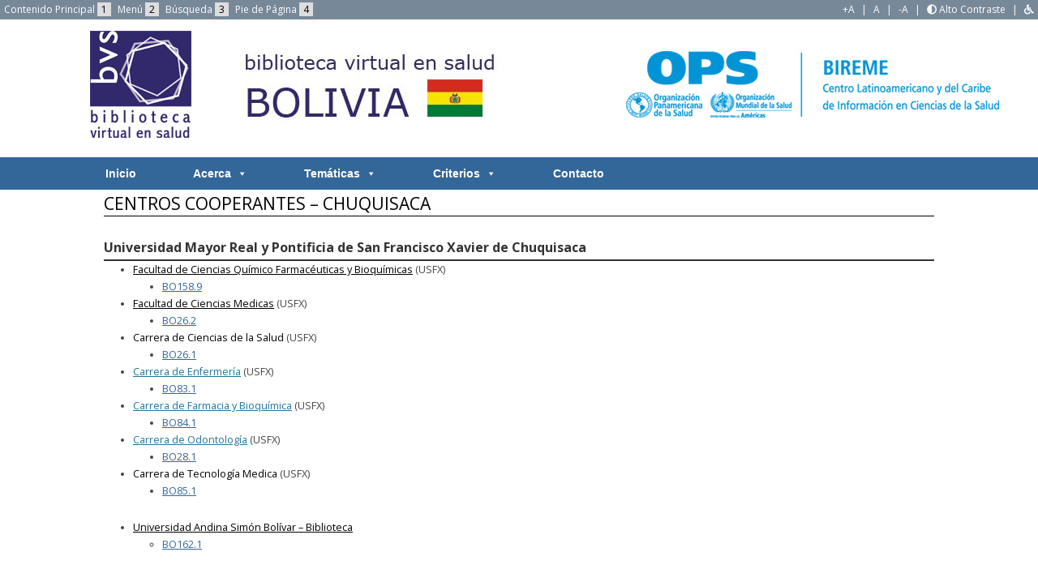

--- FILE ---
content_type: text/html; charset=UTF-8
request_url: https://bolivia.bvsalud.org/centros-cooperantes-chuquisaca/
body_size: 13708
content:
<!DOCTYPE html PUBLIC "-//W3C//DTD XHTML 1.0 Transitional//EN" "http://www.w3.org/TR/xhtml1/DTD/xhtml1-transitional.dtd">
<!--[if IE 7]>
<html class="ie ie7" lang="es-ES">
<![endif]-->
<!--[if IE 8]>
<html class="ie ie8" lang="es-ES">
<![endif]-->
<!--[if !(IE 7) | !(IE 8)  ]><!-->
<html xmlns="http://www.w3.org/1999/xhtml" xml:lang="es-ES" lang="es-ES" >
<!--<![endif]-->

    <head>
    <meta http-equiv="content-type" content="text/html; charset=UTF-8" />
    <meta name="viewport" content="width=device-width, user-scalable=no" />
    <link rel="profile" href="http://gmpg.org/xfn/11" />
    <link rel="pingback" href="" />

        <!--[if lt IE 9]>
    <script src="https://bolivia.bvsalud.org/wp-content/plugins/bvs-site//bvs-themes/bvs-2012/js/html5.js" type="text/javascript"></script>
    <![endif]-->
    <!-- extract the admin configs -->
    
<link rel='stylesheet' id='generic_css'  href='https://bolivia.bvsalud.org/wp-content/plugins/bvs-site//bvs-themes/bvs-2012/bireme_archives/css/generic.css' type='text/css' media='all' />
<link rel='stylesheet' id='columns'  href='https://bolivia.bvsalud.org/wp-content/plugins/bvs-site//bvs-themes/bvs-2012/bireme_archives/css/2_columns.css' type='text/css' media='all' />
<link rel='stylesheet' href='https://bolivia.bvsalud.org/wp-content/plugins/bvs-site//bvs-themes/bvs-2012/bireme_archives/custom/custom.css' type='text/css' media='all' />

<style type="text/css">
    body {
        background: #FFF !important;  
        color: #000;
        background-image: url('') !important;
        background-position: top center !important;
    }
    a {
        color: #333;     
        }
    a:visited {
        color: #333;        
        }
    .column strong.widget-title {
        border-bottom: 1px solid #7F96C4;
    }
    .container {
        background: #FFF !important;   
    }
    .bar a {
        color: #333;   
    }
    .header {
        background: #FFF url(/wp-content/uploads/2022/07/illimani.png)top left no-repeat;    
    }
    .header h1 a {
        color: #333;
    }
    #content h1, .content h1 a {
        color: #333 !important;
    }
    #content h2, .content h2 a {
        color: #333 !important;
    }
    #content h3, .content h3 a {
        color: #333 !important;
    }
        .column_1 .widget {
            background: #FFF;
            color: #000;
        }
        .column_1 a {
            color: #333;
        }
        .column_1 a:visited {
            color: #333;
        }
        .column_1 h3, .column_1 h3 a {
            color: #333;                                                
        }
        .column_1 h3 {
            border-color: #333;
        }
        .column_1 {
            width: 100%;
        }
        @media (max-width: 480px) {
            .column_1 {
                width: 96%;
            }
        }
        @media (min-width: 481px) and (max-width: 729px) {
            .column_1 {
                width: 96%;
            }
        }
                .column_2 .widget {
            background: #FFF;
            color: #000;
        }
        .column_2 a {
            color: #333;
        }
        .column_2 a:visited {
            color: #333;
        }
        .column_2 h3, .column_2 h3 a {
            color: #333;                                                
        }
        .column_2 h3 {
            border-color: #333;
        }
        .column_2 {
            width: 25%;
        }
        @media (max-width: 480px) {
            .column_2 {
                width: 96%;
            }
        }
        @media (min-width: 481px) and (max-width: 729px) {
            .column_2 {
                width: 96%;
            }
        }
                .footer {
                background: #FFF;
                color: #000;
        }
        .footer a {
                color: #333;
        }
        .footer a:visited {
                color: #333;
        }
</style>

    <!-- wp_head -->
    <title>Centros Cooperantes – Chuquisaca | Bolivia</title>
<meta name='robots' content='max-image-preview:large' />
<link rel='dns-prefetch' href='//politicas.bireme.org' />
<link rel='dns-prefetch' href='//use.fontawesome.com' />
<link rel='dns-prefetch' href='//fonts.googleapis.com' />
<link rel='dns-prefetch' href='//platserv.bvsalud.org' />
<link rel='dns-prefetch' href='//s.w.org' />
<link rel="alternate" type="application/rss+xml" title="Bolivia &raquo; Feed" href="https://bolivia.bvsalud.org/feed/" />
<link rel="alternate" type="application/rss+xml" title="Bolivia &raquo; Feed de los comentarios" href="https://bolivia.bvsalud.org/comments/feed/" />
		<!-- This site uses the Google Analytics by MonsterInsights plugin v8.7.0 - Using Analytics tracking - https://www.monsterinsights.com/ -->
							<script src="//www.googletagmanager.com/gtag/js?id=UA-39600115-33"  data-cfasync="false" data-wpfc-render="false" type="text/javascript" async></script>
			<script data-cfasync="false" data-wpfc-render="false" type="text/javascript">
				var mi_version = '8.7.0';
				var mi_track_user = true;
				var mi_no_track_reason = '';
				
								var disableStrs = [
										'ga-disable-G-PSXNF4HK24',
															'ga-disable-UA-39600115-33',
									];

				/* Function to detect opted out users */
				function __gtagTrackerIsOptedOut() {
					for ( var index = 0; index < disableStrs.length; index++ ) {
						if ( document.cookie.indexOf( disableStrs[ index ] + '=true' ) > -1 ) {
							return true;
						}
					}

					return false;
				}

				/* Disable tracking if the opt-out cookie exists. */
				if ( __gtagTrackerIsOptedOut() ) {
					for ( var index = 0; index < disableStrs.length; index++ ) {
						window[ disableStrs[ index ] ] = true;
					}
				}

				/* Opt-out function */
				function __gtagTrackerOptout() {
					for ( var index = 0; index < disableStrs.length; index++ ) {
						document.cookie = disableStrs[ index ] + '=true; expires=Thu, 31 Dec 2099 23:59:59 UTC; path=/';
						window[ disableStrs[ index ] ] = true;
					}
				}

				if ( 'undefined' === typeof gaOptout ) {
					function gaOptout() {
						__gtagTrackerOptout();
					}
				}
								window.dataLayer = window.dataLayer || [];

				window.MonsterInsightsDualTracker = {
					helpers: {},
					trackers: {},
				};
				if ( mi_track_user ) {
					function __gtagDataLayer() {
						dataLayer.push( arguments );
					}

					function __gtagTracker( type, name, parameters ) {
						if (!parameters) {
							parameters = {};
						}

						if (parameters.send_to) {
							__gtagDataLayer.apply( null, arguments );
							return;
						}

						if ( type === 'event' ) {
															parameters.send_to = monsterinsights_frontend.v4_id;
								var hookName = name;
								if ( typeof parameters[ 'event_category' ] !== 'undefined' ) {
									hookName = parameters[ 'event_category' ] + ':' + name;
								}

								if ( typeof MonsterInsightsDualTracker.trackers[ hookName ] !== 'undefined' ) {
									MonsterInsightsDualTracker.trackers[ hookName ]( parameters );
								} else {
									__gtagDataLayer( 'event', name, parameters );
								}
							
															parameters.send_to = monsterinsights_frontend.ua;
								__gtagDataLayer( type, name, parameters );
													} else {
							__gtagDataLayer.apply( null, arguments );
						}
					}
					__gtagTracker( 'js', new Date() );
					__gtagTracker( 'set', {
						'developer_id.dZGIzZG' : true,
											} );
										__gtagTracker( 'config', 'G-PSXNF4HK24', {"forceSSL":"true","link_attribution":"true"} );
															__gtagTracker( 'config', 'UA-39600115-33', {"forceSSL":"true","link_attribution":"true"} );
										window.gtag = __gtagTracker;											(function () {
							/* https://developers.google.com/analytics/devguides/collection/analyticsjs/ */
							/* ga and __gaTracker compatibility shim. */
							var noopfn = function () {
								return null;
							};
							var newtracker = function () {
								return new Tracker();
							};
							var Tracker = function () {
								return null;
							};
							var p = Tracker.prototype;
							p.get = noopfn;
							p.set = noopfn;
							p.send = function (){
								var args = Array.prototype.slice.call(arguments);
								args.unshift( 'send' );
								__gaTracker.apply(null, args);
							};
							var __gaTracker = function () {
								var len = arguments.length;
								if ( len === 0 ) {
									return;
								}
								var f = arguments[len - 1];
								if ( typeof f !== 'object' || f === null || typeof f.hitCallback !== 'function' ) {
									if ( 'send' === arguments[0] ) {
										var hitConverted, hitObject = false, action;
										if ( 'event' === arguments[1] ) {
											if ( 'undefined' !== typeof arguments[3] ) {
												hitObject = {
													'eventAction': arguments[3],
													'eventCategory': arguments[2],
													'eventLabel': arguments[4],
													'value': arguments[5] ? arguments[5] : 1,
												}
											}
										}
										if ( 'pageview' === arguments[1] ) {
											if ( 'undefined' !== typeof arguments[2] ) {
												hitObject = {
													'eventAction': 'page_view',
													'page_path' : arguments[2],
												}
											}
										}
										if ( typeof arguments[2] === 'object' ) {
											hitObject = arguments[2];
										}
										if ( typeof arguments[5] === 'object' ) {
											Object.assign( hitObject, arguments[5] );
										}
										if ( 'undefined' !== typeof arguments[1].hitType ) {
											hitObject = arguments[1];
											if ( 'pageview' === hitObject.hitType ) {
												hitObject.eventAction = 'page_view';
											}
										}
										if ( hitObject ) {
											action = 'timing' === arguments[1].hitType ? 'timing_complete' : hitObject.eventAction;
											hitConverted = mapArgs( hitObject );
											__gtagTracker( 'event', action, hitConverted );
										}
									}
									return;
								}

								function mapArgs( args ) {
									var arg, hit = {};
									var gaMap = {
										'eventCategory': 'event_category',
										'eventAction': 'event_action',
										'eventLabel': 'event_label',
										'eventValue': 'event_value',
										'nonInteraction': 'non_interaction',
										'timingCategory': 'event_category',
										'timingVar': 'name',
										'timingValue': 'value',
										'timingLabel': 'event_label',
										'page' : 'page_path',
										'location' : 'page_location',
										'title' : 'page_title',
									};
									for ( arg in args ) {
																				if ( ! ( ! args.hasOwnProperty(arg) || ! gaMap.hasOwnProperty(arg) ) ) {
											hit[gaMap[arg]] = args[arg];
										} else {
											hit[arg] = args[arg];
										}
									}
									return hit;
								}

								try {
									f.hitCallback();
								} catch ( ex ) {
								}
							};
							__gaTracker.create = newtracker;
							__gaTracker.getByName = newtracker;
							__gaTracker.getAll = function () {
								return [];
							};
							__gaTracker.remove = noopfn;
							__gaTracker.loaded = true;
							window['__gaTracker'] = __gaTracker;
						})();
									} else {
										console.log( "" );
					( function () {
							function __gtagTracker() {
								return null;
							}
							window['__gtagTracker'] = __gtagTracker;
							window['gtag'] = __gtagTracker;
					} )();
									}
			</script>
				<!-- / Google Analytics by MonsterInsights -->
		<script type="text/javascript">
window._wpemojiSettings = {"baseUrl":"https:\/\/s.w.org\/images\/core\/emoji\/14.0.0\/72x72\/","ext":".png","svgUrl":"https:\/\/s.w.org\/images\/core\/emoji\/14.0.0\/svg\/","svgExt":".svg","source":{"concatemoji":"https:\/\/bolivia.bvsalud.org\/wp-includes\/js\/wp-emoji-release.min.js"}};
/*! This file is auto-generated */
!function(e,a,t){var n,r,o,i=a.createElement("canvas"),p=i.getContext&&i.getContext("2d");function s(e,t){var a=String.fromCharCode,e=(p.clearRect(0,0,i.width,i.height),p.fillText(a.apply(this,e),0,0),i.toDataURL());return p.clearRect(0,0,i.width,i.height),p.fillText(a.apply(this,t),0,0),e===i.toDataURL()}function c(e){var t=a.createElement("script");t.src=e,t.defer=t.type="text/javascript",a.getElementsByTagName("head")[0].appendChild(t)}for(o=Array("flag","emoji"),t.supports={everything:!0,everythingExceptFlag:!0},r=0;r<o.length;r++)t.supports[o[r]]=function(e){if(!p||!p.fillText)return!1;switch(p.textBaseline="top",p.font="600 32px Arial",e){case"flag":return s([127987,65039,8205,9895,65039],[127987,65039,8203,9895,65039])?!1:!s([55356,56826,55356,56819],[55356,56826,8203,55356,56819])&&!s([55356,57332,56128,56423,56128,56418,56128,56421,56128,56430,56128,56423,56128,56447],[55356,57332,8203,56128,56423,8203,56128,56418,8203,56128,56421,8203,56128,56430,8203,56128,56423,8203,56128,56447]);case"emoji":return!s([129777,127995,8205,129778,127999],[129777,127995,8203,129778,127999])}return!1}(o[r]),t.supports.everything=t.supports.everything&&t.supports[o[r]],"flag"!==o[r]&&(t.supports.everythingExceptFlag=t.supports.everythingExceptFlag&&t.supports[o[r]]);t.supports.everythingExceptFlag=t.supports.everythingExceptFlag&&!t.supports.flag,t.DOMReady=!1,t.readyCallback=function(){t.DOMReady=!0},t.supports.everything||(n=function(){t.readyCallback()},a.addEventListener?(a.addEventListener("DOMContentLoaded",n,!1),e.addEventListener("load",n,!1)):(e.attachEvent("onload",n),a.attachEvent("onreadystatechange",function(){"complete"===a.readyState&&t.readyCallback()})),(e=t.source||{}).concatemoji?c(e.concatemoji):e.wpemoji&&e.twemoji&&(c(e.twemoji),c(e.wpemoji)))}(window,document,window._wpemojiSettings);
</script>
<style type="text/css">
img.wp-smiley,
img.emoji {
	display: inline !important;
	border: none !important;
	box-shadow: none !important;
	height: 1em !important;
	width: 1em !important;
	margin: 0 0.07em !important;
	vertical-align: -0.1em !important;
	background: none !important;
	padding: 0 !important;
}
</style>
	<link rel='stylesheet' id='wp-block-library-css'  href='https://bolivia.bvsalud.org/wp-includes/css/dist/block-library/style.min.css' type='text/css' media='all' />
<style id='global-styles-inline-css' type='text/css'>
body{--wp--preset--color--black: #000000;--wp--preset--color--cyan-bluish-gray: #abb8c3;--wp--preset--color--white: #ffffff;--wp--preset--color--pale-pink: #f78da7;--wp--preset--color--vivid-red: #cf2e2e;--wp--preset--color--luminous-vivid-orange: #ff6900;--wp--preset--color--luminous-vivid-amber: #fcb900;--wp--preset--color--light-green-cyan: #7bdcb5;--wp--preset--color--vivid-green-cyan: #00d084;--wp--preset--color--pale-cyan-blue: #8ed1fc;--wp--preset--color--vivid-cyan-blue: #0693e3;--wp--preset--color--vivid-purple: #9b51e0;--wp--preset--gradient--vivid-cyan-blue-to-vivid-purple: linear-gradient(135deg,rgba(6,147,227,1) 0%,rgb(155,81,224) 100%);--wp--preset--gradient--light-green-cyan-to-vivid-green-cyan: linear-gradient(135deg,rgb(122,220,180) 0%,rgb(0,208,130) 100%);--wp--preset--gradient--luminous-vivid-amber-to-luminous-vivid-orange: linear-gradient(135deg,rgba(252,185,0,1) 0%,rgba(255,105,0,1) 100%);--wp--preset--gradient--luminous-vivid-orange-to-vivid-red: linear-gradient(135deg,rgba(255,105,0,1) 0%,rgb(207,46,46) 100%);--wp--preset--gradient--very-light-gray-to-cyan-bluish-gray: linear-gradient(135deg,rgb(238,238,238) 0%,rgb(169,184,195) 100%);--wp--preset--gradient--cool-to-warm-spectrum: linear-gradient(135deg,rgb(74,234,220) 0%,rgb(151,120,209) 20%,rgb(207,42,186) 40%,rgb(238,44,130) 60%,rgb(251,105,98) 80%,rgb(254,248,76) 100%);--wp--preset--gradient--blush-light-purple: linear-gradient(135deg,rgb(255,206,236) 0%,rgb(152,150,240) 100%);--wp--preset--gradient--blush-bordeaux: linear-gradient(135deg,rgb(254,205,165) 0%,rgb(254,45,45) 50%,rgb(107,0,62) 100%);--wp--preset--gradient--luminous-dusk: linear-gradient(135deg,rgb(255,203,112) 0%,rgb(199,81,192) 50%,rgb(65,88,208) 100%);--wp--preset--gradient--pale-ocean: linear-gradient(135deg,rgb(255,245,203) 0%,rgb(182,227,212) 50%,rgb(51,167,181) 100%);--wp--preset--gradient--electric-grass: linear-gradient(135deg,rgb(202,248,128) 0%,rgb(113,206,126) 100%);--wp--preset--gradient--midnight: linear-gradient(135deg,rgb(2,3,129) 0%,rgb(40,116,252) 100%);--wp--preset--duotone--dark-grayscale: url('#wp-duotone-dark-grayscale');--wp--preset--duotone--grayscale: url('#wp-duotone-grayscale');--wp--preset--duotone--purple-yellow: url('#wp-duotone-purple-yellow');--wp--preset--duotone--blue-red: url('#wp-duotone-blue-red');--wp--preset--duotone--midnight: url('#wp-duotone-midnight');--wp--preset--duotone--magenta-yellow: url('#wp-duotone-magenta-yellow');--wp--preset--duotone--purple-green: url('#wp-duotone-purple-green');--wp--preset--duotone--blue-orange: url('#wp-duotone-blue-orange');--wp--preset--font-size--small: 13px;--wp--preset--font-size--medium: 20px;--wp--preset--font-size--large: 36px;--wp--preset--font-size--x-large: 42px;}.has-black-color{color: var(--wp--preset--color--black) !important;}.has-cyan-bluish-gray-color{color: var(--wp--preset--color--cyan-bluish-gray) !important;}.has-white-color{color: var(--wp--preset--color--white) !important;}.has-pale-pink-color{color: var(--wp--preset--color--pale-pink) !important;}.has-vivid-red-color{color: var(--wp--preset--color--vivid-red) !important;}.has-luminous-vivid-orange-color{color: var(--wp--preset--color--luminous-vivid-orange) !important;}.has-luminous-vivid-amber-color{color: var(--wp--preset--color--luminous-vivid-amber) !important;}.has-light-green-cyan-color{color: var(--wp--preset--color--light-green-cyan) !important;}.has-vivid-green-cyan-color{color: var(--wp--preset--color--vivid-green-cyan) !important;}.has-pale-cyan-blue-color{color: var(--wp--preset--color--pale-cyan-blue) !important;}.has-vivid-cyan-blue-color{color: var(--wp--preset--color--vivid-cyan-blue) !important;}.has-vivid-purple-color{color: var(--wp--preset--color--vivid-purple) !important;}.has-black-background-color{background-color: var(--wp--preset--color--black) !important;}.has-cyan-bluish-gray-background-color{background-color: var(--wp--preset--color--cyan-bluish-gray) !important;}.has-white-background-color{background-color: var(--wp--preset--color--white) !important;}.has-pale-pink-background-color{background-color: var(--wp--preset--color--pale-pink) !important;}.has-vivid-red-background-color{background-color: var(--wp--preset--color--vivid-red) !important;}.has-luminous-vivid-orange-background-color{background-color: var(--wp--preset--color--luminous-vivid-orange) !important;}.has-luminous-vivid-amber-background-color{background-color: var(--wp--preset--color--luminous-vivid-amber) !important;}.has-light-green-cyan-background-color{background-color: var(--wp--preset--color--light-green-cyan) !important;}.has-vivid-green-cyan-background-color{background-color: var(--wp--preset--color--vivid-green-cyan) !important;}.has-pale-cyan-blue-background-color{background-color: var(--wp--preset--color--pale-cyan-blue) !important;}.has-vivid-cyan-blue-background-color{background-color: var(--wp--preset--color--vivid-cyan-blue) !important;}.has-vivid-purple-background-color{background-color: var(--wp--preset--color--vivid-purple) !important;}.has-black-border-color{border-color: var(--wp--preset--color--black) !important;}.has-cyan-bluish-gray-border-color{border-color: var(--wp--preset--color--cyan-bluish-gray) !important;}.has-white-border-color{border-color: var(--wp--preset--color--white) !important;}.has-pale-pink-border-color{border-color: var(--wp--preset--color--pale-pink) !important;}.has-vivid-red-border-color{border-color: var(--wp--preset--color--vivid-red) !important;}.has-luminous-vivid-orange-border-color{border-color: var(--wp--preset--color--luminous-vivid-orange) !important;}.has-luminous-vivid-amber-border-color{border-color: var(--wp--preset--color--luminous-vivid-amber) !important;}.has-light-green-cyan-border-color{border-color: var(--wp--preset--color--light-green-cyan) !important;}.has-vivid-green-cyan-border-color{border-color: var(--wp--preset--color--vivid-green-cyan) !important;}.has-pale-cyan-blue-border-color{border-color: var(--wp--preset--color--pale-cyan-blue) !important;}.has-vivid-cyan-blue-border-color{border-color: var(--wp--preset--color--vivid-cyan-blue) !important;}.has-vivid-purple-border-color{border-color: var(--wp--preset--color--vivid-purple) !important;}.has-vivid-cyan-blue-to-vivid-purple-gradient-background{background: var(--wp--preset--gradient--vivid-cyan-blue-to-vivid-purple) !important;}.has-light-green-cyan-to-vivid-green-cyan-gradient-background{background: var(--wp--preset--gradient--light-green-cyan-to-vivid-green-cyan) !important;}.has-luminous-vivid-amber-to-luminous-vivid-orange-gradient-background{background: var(--wp--preset--gradient--luminous-vivid-amber-to-luminous-vivid-orange) !important;}.has-luminous-vivid-orange-to-vivid-red-gradient-background{background: var(--wp--preset--gradient--luminous-vivid-orange-to-vivid-red) !important;}.has-very-light-gray-to-cyan-bluish-gray-gradient-background{background: var(--wp--preset--gradient--very-light-gray-to-cyan-bluish-gray) !important;}.has-cool-to-warm-spectrum-gradient-background{background: var(--wp--preset--gradient--cool-to-warm-spectrum) !important;}.has-blush-light-purple-gradient-background{background: var(--wp--preset--gradient--blush-light-purple) !important;}.has-blush-bordeaux-gradient-background{background: var(--wp--preset--gradient--blush-bordeaux) !important;}.has-luminous-dusk-gradient-background{background: var(--wp--preset--gradient--luminous-dusk) !important;}.has-pale-ocean-gradient-background{background: var(--wp--preset--gradient--pale-ocean) !important;}.has-electric-grass-gradient-background{background: var(--wp--preset--gradient--electric-grass) !important;}.has-midnight-gradient-background{background: var(--wp--preset--gradient--midnight) !important;}.has-small-font-size{font-size: var(--wp--preset--font-size--small) !important;}.has-medium-font-size{font-size: var(--wp--preset--font-size--medium) !important;}.has-large-font-size{font-size: var(--wp--preset--font-size--large) !important;}.has-x-large-font-size{font-size: var(--wp--preset--font-size--x-large) !important;}
</style>
<link rel='stylesheet' id='fontawesome-css'  href='https://use.fontawesome.com/releases/v5.8.1/css/all.css' type='text/css' media='all' />
<link rel='stylesheet' id='accessibility-wp-plugin-css'  href='https://bolivia.bvsalud.org/wp-content/plugins/accessibility-wp-plugin/public/css/accessibility-wp-plugin-public.css' type='text/css' media='all' />
<link rel='stylesheet' id='contact-form-7-css'  href='https://bolivia.bvsalud.org/wp-content/plugins/contact-form-7/includes/css/styles.css' type='text/css' media='all' />
<link rel='stylesheet' id='wp_calendar_css-css'  href='https://bolivia.bvsalud.org/wp-content/plugins/direve/calendar/css/wp_calendar.css' type='text/css' media='all' />
<link rel='stylesheet' id='megamenu-css'  href='https://bolivia.bvsalud.org/wp-content/uploads/maxmegamenu/style_es_es.css' type='text/css' media='all' />
<link rel='stylesheet' id='dashicons-css'  href='https://bolivia.bvsalud.org/wp-includes/css/dashicons.min.css' type='text/css' media='all' />
<link rel='stylesheet' id='twentytwelve-fonts-css'  href='https://fonts.googleapis.com/css?family=Open+Sans%3A400italic%2C700italic%2C400%2C700&#038;subset=latin%2Clatin-ext' type='text/css' media='all' />
<link rel='stylesheet' id='twentytwelve-style-css'  href='https://bolivia.bvsalud.org/wp-content/plugins/bvs-site//bvs-themes/bvs-2012/style.css' type='text/css' media='all' />
<!--[if lt IE 9]>
<link rel='stylesheet' id='twentytwelve-ie-css'  href='https://bolivia.bvsalud.org/wp-content/plugins/bvs-site//bvs-themes/bvs-2012/css/ie.css' type='text/css' media='all' />
<![endif]-->
<link rel='stylesheet' id='bootstrap-iso-css'  href='https://platserv.bvsalud.org/client/vendors/bootstrap/dist/css/bootstrap-iso.css' type='text/css' media='all' />
<link rel='stylesheet' id='servplat-style-css'  href='https://platserv.bvsalud.org/client/css/plugin.css' type='text/css' media='all' />
<link rel='stylesheet' id='font-awesome-css'  href='https://bolivia.bvsalud.org/wp-content/plugins/elementor/assets/lib/font-awesome/css/font-awesome.min.css' type='text/css' media='all' />
<script type='text/javascript' src='https://bolivia.bvsalud.org/wp-content/plugins/google-analytics-for-wordpress/assets/js/frontend-gtag.min.js' id='monsterinsights-frontend-script-js'></script>
<script data-cfasync="false" data-wpfc-render="false" type="text/javascript" id='monsterinsights-frontend-script-js-extra'>/* <![CDATA[ */
var monsterinsights_frontend = {"js_events_tracking":"true","download_extensions":"doc,pdf,ppt,zip,xls,docx,pptx,xlsx","inbound_paths":"[{\"path\":\"\\\/go\\\/\",\"label\":\"affiliate\"},{\"path\":\"\\\/recommend\\\/\",\"label\":\"affiliate\"}]","home_url":"https:\/\/bolivia.bvsalud.org","hash_tracking":"false","ua":"UA-39600115-33","v4_id":"G-PSXNF4HK24"};/* ]]> */
</script>
<script type='text/javascript' src='https://bolivia.bvsalud.org/wp-includes/js/jquery/jquery.min.js' id='jquery-core-js'></script>
<script type='text/javascript' src='https://bolivia.bvsalud.org/wp-includes/js/jquery/jquery-migrate.min.js' id='jquery-migrate-js'></script>
<script type='text/javascript' src='https://bolivia.bvsalud.org/wp-content/plugins/accessibility-wp-plugin/public/js/cookie.js' id='cookie-js'></script>
<script type='text/javascript' src='https://politicas.bireme.org/cookiebar/cookiebar-latest.js' id='cookiebar-js'></script>
<script type='text/javascript' id='accessibility-wp-plugin-js-extra'>
/* <![CDATA[ */
var accessibility_script_vars = {"main_content":"","site_menu":"","search_form":"","site_footer":"","font_size":"","contrast":""};
/* ]]> */
</script>
<script type='text/javascript' src='https://bolivia.bvsalud.org/wp-content/plugins/accessibility-wp-plugin/public/js/accessibility-wp-plugin-public.js' id='accessibility-wp-plugin-js'></script>
<script type='text/javascript' src='https://bolivia.bvsalud.org/wp-content/plugins/direve/calendar/js/jquery.ui.datepicker.js' id='wp_calendar_datepicker-js'></script>
<script type='text/javascript' id='wp_calendar_js-js-extra'>
/* <![CDATA[ */
var wpCalendarObj = {"ajaxurl":"https:\/\/bolivia.bvsalud.org\/wp-admin\/admin-ajax.php","plugin_url":"https:\/\/bolivia.bvsalud.org\/wp-content\/plugins\/direve\/calendar"};
/* ]]> */
</script>
<script type='text/javascript' src='https://bolivia.bvsalud.org/wp-content/plugins/direve/calendar/js/wp_calendar.js' id='wp_calendar_js-js'></script>
<script type='text/javascript' id='vhl-functions-js-extra'>
/* <![CDATA[ */
var network_script_vars = {"imgpath":"https:\/\/bolivia.bvsalud.org\/wp-content\/plugins\/bvs-site\/\/bvs-themes\/bvs-2012\/bireme_archives\/default\/","group":["cl_bvs","sub_bvs","subdev_bvs","cl_cvsp","cl_scielo","sub_scielo","subdev_scielo"]};
/* ]]> */
</script>
<script type='text/javascript' src='https://bolivia.bvsalud.org/wp-content/plugins/bvs-site//bvs-themes/bvs-2012/js/functions.js' id='vhl-functions-js'></script>
<link rel="https://api.w.org/" href="https://bolivia.bvsalud.org/wp-json/" /><link rel="alternate" type="application/json" href="https://bolivia.bvsalud.org/wp-json/wp/v2/pages/257" /><link rel="EditURI" type="application/rsd+xml" title="RSD" href="https://bolivia.bvsalud.org/xmlrpc.php?rsd" />
<link rel="wlwmanifest" type="application/wlwmanifest+xml" href="https://bolivia.bvsalud.org/wp-includes/wlwmanifest.xml" /> 

<link rel="canonical" href="https://bolivia.bvsalud.org/centros-cooperantes-chuquisaca/" />
<link rel='shortlink' href='https://bolivia.bvsalud.org/?p=257' />
<link rel="alternate" type="application/json+oembed" href="https://bolivia.bvsalud.org/wp-json/oembed/1.0/embed?url=https%3A%2F%2Fbolivia.bvsalud.org%2Fcentros-cooperantes-chuquisaca%2F" />
<link rel="alternate" type="text/xml+oembed" href="https://bolivia.bvsalud.org/wp-json/oembed/1.0/embed?url=https%3A%2F%2Fbolivia.bvsalud.org%2Fcentros-cooperantes-chuquisaca%2F&#038;format=xml" />
        <style>
            #calendar_wrap .ui-datepicker-prev span {background: url("https://bolivia.bvsalud.org/wp-content/plugins/direve/calendar/images/arrow-new.png") no-repeat scroll 0 0 transparent;}
            #calendar_wrap .ui-datepicker-prev span:hover {background: url("https://bolivia.bvsalud.org/wp-content/plugins/direve/calendar/images/arrow-prev-hover.png") no-repeat scroll 0 0 transparent;}
            #calendar_wrap .ui-datepicker-next span {background: url("https://bolivia.bvsalud.org/wp-content/plugins/direve/calendar/images/arrow-new2.png") no-repeat scroll 0 0 transparent;}
            #calendar_wrap .ui-datepicker-next span:hover {background: url("https://bolivia.bvsalud.org/wp-content/plugins/direve/calendar/images/arrow-next-hover.png") no-repeat scroll 0 0 transparent;}
        </style>
        <title>Bolivia</title>
<style type="text/css" id="custom-background-css">
body.custom-background { background-color: #dd3333; background-image: url("https://bolivia.bvsalud.org/wp-content/uploads/2022/07/fondo-blanco-hexagono.jpg"); background-position: center center; background-size: auto; background-repeat: repeat; background-attachment: scroll; }
</style>
			<style type="text/css" id="wp-custom-css">
			.elementor-312 .elementor-element.elementor-element-74d2757:not(.elementor-motion-effects-element-type-background), .elementor-312 .elementor-element.elementor-element-74d2757 > .elementor-motion-effects-container > .elementor-motion-effects-layer {
    background-color: #DDDDDD;
    background-image: url(http://bolivia.bvsalud.org/wp-content/uploads/2022/08/header-desktop.jpg);
    background-repeat: no-repeat;
    background-attachment: fixed;
    
}

.elementor {
    top: 40px;
	position: relative;}
.footer a {
    color: #fff;
}
.panel-widget-style{
	padding:10px 0;
	color:#fff;
}
.panel-widget-style a{
	text-decoration:none;
}
.panel-widget-style a:hover{
	text-decoration:underline;
}
#barAccessibility .container{
	background:#778899!important;
	/*width:1140px!important;*/
}
.home-rss li{
	padding-bottom:10px;
}
.home-rss h5 a{
	display:none;
}
@media (max-width: 1400px){
	#barAccessibility .container{
	/*width:100%!.important;*/
		}
}
.btn-outilne-padrao a{
	transition: all .5s ease;
}
.btn-outilne-padrao a:hover{
	background:#33679b!important;
	color:#fff!important;
}
		</style>
		<style type="text/css">/** Mega Menu CSS: fs **/</style>
    <!-- block extrahead -->
    <style>
	.header{
		height: 166px !important;
		background:#fff!important;
	}
	p{
		font-size: 15px !important;
	}
	#content h1, .content h1 a {
		color: #000000 !important;
		font-variant: all-petite-caps;
		font-size: 30px !important;
		border-bottom: 1px solid !important;
	}
	.headerWidget {
		float: none !important; 
		margin-top: 0px !important; 
	}
	#content{
		padding: 2% 10%;
	}
	.container h3 {
		margin-bottom: 0px!important;
		padding: 0px!important;
	}
	.column {
		margin: 0px!important;
	}
	.bar{
		display: none!important;
	}
	.box {
		border: 1px solid #07758f!important;
		margin: 0% 9%!important;
	}
	.container {
		width: 100%!important;
	}
	.vhl-search{
		background: none !important;
		height: 250px;
	}
	.column .widget DIV{
		padding: 0px !important; 
	}
	.column .widget {
		margin-bottom: 0px !important; 
		padding-bottom: 10px !important; 
	}
	.column .widget DIV .temas{padding-bottom: 50px !important; 
		color: #fff !important;
		border-bottom:0px !important
	}
	.oxi-image-hover-caption-tab {
		background: none !important;
	}
	#parent{
		margin: 10px 0 20px 8% !important;
		text-align:center;
	}
	#parent img{
		width:100%;
	}
	.multisearch {
		width: 50%;
		margin: 0px auto;
		height: 183px;
	}
	#vhl-search-input {
		width: 83%;
		height: 25px;
		margin-top: 58px;
	}
	.vhl-search-submit {
		height: 42px !important; 
	}
	.vhl-search {
		width: 50%;
		margin: -1em auto 2em;
	}
	.search-submit img {
		height: 42px !important;
	}
	.search-submit {margin-top: 30px !important; vertical-align: bottom;}
	p{
		line-height: 23px;
		font-size: 13px;
	}
	.rsswidget {color: #05487f !important;}
	.footer { padding: 2% 5%;}
	.footer .widget-title { color: #fff !important;}
	.site-content article .entry-header .entry-title, .site-content article .entry-summary {
		margin-left: 0px !important;
		margin-right: 0px !important;
	}
	.destacados{ height: 300px; !important;}
	.destacados h3 {color: #fff !important; border-color: #fff; !important;}
	a.rsswidget{ text-decoration: none !important;}
	.widget ul {
		margin: 20px !important;
	}
	.submit {
		vertical-align: bottom !important;
	}
	.base_datos div {
		margin-bottom: 13px;
	}
	.column_1 h3, .column_1 h3 a {
		color: #007532;
		/* font-variant: petite-caps !important; */
		font-size: 27px !important;
		font-weight: normal !important;
	}
	.rss { border: 1px solid #8bbd73 !important; color: #007532 !important; font-size: 10px !important;}
	a.rsswidget {
		text-decoration: none !important;
		font-size: 13px;
		color: #007532 !important;
	}
	.rss h3 a  { font-size: 19px !important; padding-left: 5px !important;}
	.column .widget DIV .red {
		padding: 3% 5% !important;
	}
	#footer-bar{display:none;}
	@media (max-width: 640px){
		.header{
			/*background: #FFF url(/wp-content/uploads/2021/12/logo-1.png) top left no-repeat !important;*/
			background-color: #fff!important;
			height: 158px !important;
		}
		#parent {
			display: auto!important;
		}
		.vhl-search {
			width: 92% !important;
		}
	}
	#pgc-w628400c265a16-3-0 {
		width: 50.8379%;
		width: calc(50.8379% - ( 0.69162087912088 * 30px ) );
	}
	@media (max-width: 992px){
		#parent{
			margin: 10px 0 20px 3% !important;
		}
	}
	@media (max-width: 992px){
		.header{
			height: 180px;
		}
		.elementor{
			top: 0;
		}
		#parent{
			margin:10px;
		}
		.multisearch{
			width: 100%;
			text-align: center;
		}
	}
	@media (max-width: 768px){
		.elementor{
			top: -20px;
		}
		.footer{
			text-align: center;
		}
	}
	@media (max-width: 560px){
		#parent img{
			width: 900px;
		}
		#parent img::after{
			content: url(http://bolivia.bvsalud.org/wp-content/uploads/2022/08/ops.jpg);
			width: 100%;
			height: 140;
		}
	}
</style>    <!-- block extra files -->
    </head>

    <body class="page-template-default page page-id-257 custom-background mega-menu-primary full-width custom-font-enabled single-author elementor-default elementor-kit-311">

        <svg xmlns="http://www.w3.org/2000/svg" viewBox="0 0 0 0" width="0" height="0" focusable="false" role="none" style="visibility: hidden; position: absolute; left: -9999px; overflow: hidden;" ><defs><filter id="wp-duotone-dark-grayscale"><feColorMatrix color-interpolation-filters="sRGB" type="matrix" values=" .299 .587 .114 0 0 .299 .587 .114 0 0 .299 .587 .114 0 0 .299 .587 .114 0 0 " /><feComponentTransfer color-interpolation-filters="sRGB" ><feFuncR type="table" tableValues="0 0.49803921568627" /><feFuncG type="table" tableValues="0 0.49803921568627" /><feFuncB type="table" tableValues="0 0.49803921568627" /><feFuncA type="table" tableValues="1 1" /></feComponentTransfer><feComposite in2="SourceGraphic" operator="in" /></filter></defs></svg><svg xmlns="http://www.w3.org/2000/svg" viewBox="0 0 0 0" width="0" height="0" focusable="false" role="none" style="visibility: hidden; position: absolute; left: -9999px; overflow: hidden;" ><defs><filter id="wp-duotone-grayscale"><feColorMatrix color-interpolation-filters="sRGB" type="matrix" values=" .299 .587 .114 0 0 .299 .587 .114 0 0 .299 .587 .114 0 0 .299 .587 .114 0 0 " /><feComponentTransfer color-interpolation-filters="sRGB" ><feFuncR type="table" tableValues="0 1" /><feFuncG type="table" tableValues="0 1" /><feFuncB type="table" tableValues="0 1" /><feFuncA type="table" tableValues="1 1" /></feComponentTransfer><feComposite in2="SourceGraphic" operator="in" /></filter></defs></svg><svg xmlns="http://www.w3.org/2000/svg" viewBox="0 0 0 0" width="0" height="0" focusable="false" role="none" style="visibility: hidden; position: absolute; left: -9999px; overflow: hidden;" ><defs><filter id="wp-duotone-purple-yellow"><feColorMatrix color-interpolation-filters="sRGB" type="matrix" values=" .299 .587 .114 0 0 .299 .587 .114 0 0 .299 .587 .114 0 0 .299 .587 .114 0 0 " /><feComponentTransfer color-interpolation-filters="sRGB" ><feFuncR type="table" tableValues="0.54901960784314 0.98823529411765" /><feFuncG type="table" tableValues="0 1" /><feFuncB type="table" tableValues="0.71764705882353 0.25490196078431" /><feFuncA type="table" tableValues="1 1" /></feComponentTransfer><feComposite in2="SourceGraphic" operator="in" /></filter></defs></svg><svg xmlns="http://www.w3.org/2000/svg" viewBox="0 0 0 0" width="0" height="0" focusable="false" role="none" style="visibility: hidden; position: absolute; left: -9999px; overflow: hidden;" ><defs><filter id="wp-duotone-blue-red"><feColorMatrix color-interpolation-filters="sRGB" type="matrix" values=" .299 .587 .114 0 0 .299 .587 .114 0 0 .299 .587 .114 0 0 .299 .587 .114 0 0 " /><feComponentTransfer color-interpolation-filters="sRGB" ><feFuncR type="table" tableValues="0 1" /><feFuncG type="table" tableValues="0 0.27843137254902" /><feFuncB type="table" tableValues="0.5921568627451 0.27843137254902" /><feFuncA type="table" tableValues="1 1" /></feComponentTransfer><feComposite in2="SourceGraphic" operator="in" /></filter></defs></svg><svg xmlns="http://www.w3.org/2000/svg" viewBox="0 0 0 0" width="0" height="0" focusable="false" role="none" style="visibility: hidden; position: absolute; left: -9999px; overflow: hidden;" ><defs><filter id="wp-duotone-midnight"><feColorMatrix color-interpolation-filters="sRGB" type="matrix" values=" .299 .587 .114 0 0 .299 .587 .114 0 0 .299 .587 .114 0 0 .299 .587 .114 0 0 " /><feComponentTransfer color-interpolation-filters="sRGB" ><feFuncR type="table" tableValues="0 0" /><feFuncG type="table" tableValues="0 0.64705882352941" /><feFuncB type="table" tableValues="0 1" /><feFuncA type="table" tableValues="1 1" /></feComponentTransfer><feComposite in2="SourceGraphic" operator="in" /></filter></defs></svg><svg xmlns="http://www.w3.org/2000/svg" viewBox="0 0 0 0" width="0" height="0" focusable="false" role="none" style="visibility: hidden; position: absolute; left: -9999px; overflow: hidden;" ><defs><filter id="wp-duotone-magenta-yellow"><feColorMatrix color-interpolation-filters="sRGB" type="matrix" values=" .299 .587 .114 0 0 .299 .587 .114 0 0 .299 .587 .114 0 0 .299 .587 .114 0 0 " /><feComponentTransfer color-interpolation-filters="sRGB" ><feFuncR type="table" tableValues="0.78039215686275 1" /><feFuncG type="table" tableValues="0 0.94901960784314" /><feFuncB type="table" tableValues="0.35294117647059 0.47058823529412" /><feFuncA type="table" tableValues="1 1" /></feComponentTransfer><feComposite in2="SourceGraphic" operator="in" /></filter></defs></svg><svg xmlns="http://www.w3.org/2000/svg" viewBox="0 0 0 0" width="0" height="0" focusable="false" role="none" style="visibility: hidden; position: absolute; left: -9999px; overflow: hidden;" ><defs><filter id="wp-duotone-purple-green"><feColorMatrix color-interpolation-filters="sRGB" type="matrix" values=" .299 .587 .114 0 0 .299 .587 .114 0 0 .299 .587 .114 0 0 .299 .587 .114 0 0 " /><feComponentTransfer color-interpolation-filters="sRGB" ><feFuncR type="table" tableValues="0.65098039215686 0.40392156862745" /><feFuncG type="table" tableValues="0 1" /><feFuncB type="table" tableValues="0.44705882352941 0.4" /><feFuncA type="table" tableValues="1 1" /></feComponentTransfer><feComposite in2="SourceGraphic" operator="in" /></filter></defs></svg><svg xmlns="http://www.w3.org/2000/svg" viewBox="0 0 0 0" width="0" height="0" focusable="false" role="none" style="visibility: hidden; position: absolute; left: -9999px; overflow: hidden;" ><defs><filter id="wp-duotone-blue-orange"><feColorMatrix color-interpolation-filters="sRGB" type="matrix" values=" .299 .587 .114 0 0 .299 .587 .114 0 0 .299 .587 .114 0 0 .299 .587 .114 0 0 " /><feComponentTransfer color-interpolation-filters="sRGB" ><feFuncR type="table" tableValues="0.098039215686275 1" /><feFuncG type="table" tableValues="0 0.66274509803922" /><feFuncB type="table" tableValues="0.84705882352941 0.41960784313725" /><feFuncA type="table" tableValues="1 1" /></feComponentTransfer><feComposite in2="SourceGraphic" operator="in" /></filter></defs></svg>
<!-- This file should primarily consist of HTML with a little bit of PHP. -->


<section id="barAccessibility" style="background: #778899; color: #FFFFFF;">
    <div class="container">
        <div class="row">
            <div class="col-md-6" id="accessibilityTutorial">
                <a href="#primary" tabindex="1" role="button">Contenido Principal <span class="hiddenMobile">1</span></a>
                <a href="#site-navigation" tabindex="2" role="button">Menú <span class="hiddenMobile">2</span></a>
                <a href="#searchForm" tabindex="3" id="accessibilitySearch" role="button">Búsqueda <span class="hiddenMobile">3</span></a>
                <a href="#footer" tabindex="4" role="button">Pie de Página <span class="hiddenMobile">4</span></a>
            </div>
            <div class="col-md-6" id="accessibilityFontes">
                <a href="#!" id="fontPlus" tabindex="5" aria-hidden="true">+A</a> |
                <a href="#!" id="fontReset" tabindex="6" aria-hidden="true">A</a> |
                <a href="#!" id="fontMinus" tabindex="7" aria-hidden="true">-A</a> |
                <a href="#!" id="contraste" tabindex="8" aria-hidden="true"><i class="fas fa-adjust"></i> Alto Contraste</a> |
                <a href="https://politicas.bireme.org/accesibilidad/es" role="button" id="acessibility" tabindex="9" target="_blank" title="Acessibilidade"><i class="fas fa-wheelchair"></i></a>
            </div>
        </div>
    </div>
</section>

        <div class="container 2_columns">
        <div class="header">
            <div class="bar">
                <div id="otherVersions">
                    <ul></ul>                </div>

                <!-- Conditional to show contact link. -->
                
                
                <div class="menu-menu_espanol-container"><ul id="menu-menu_espanol" class="menu"><li id="menu-item-13" class="menu-item menu-item-type-custom menu-item-object-custom menu-item-home menu-item-13"><a href="https://bolivia.bvsalud.org">Inicio</a></li>
<li id="menu-item-76" class="menu-item menu-item-type-post_type menu-item-object-page menu-item-has-children menu-item-76"><a href="https://bolivia.bvsalud.org/acerca/">Acerca</a>
<ul class="sub-menu">
	<li id="menu-item-1053" class="menu-item menu-item-type-post_type menu-item-object-page menu-item-1053"><a href="https://bolivia.bvsalud.org/bvs-bolivia/">BVS Bolivia</a></li>
	<li id="menu-item-133" class="menu-item menu-item-type-post_type menu-item-object-page menu-item-133"><a href="https://bolivia.bvsalud.org/estructura-organica/">Estructura orgánica</a></li>
	<li id="menu-item-132" class="menu-item menu-item-type-post_type menu-item-object-page menu-item-132"><a href="https://bolivia.bvsalud.org/reglamento/">Reglamento BVS</a></li>
	<li id="menu-item-80" class="menu-item menu-item-type-post_type menu-item-object-page menu-item-80"><a href="https://bolivia.bvsalud.org/centros-cooperantes/">Centros Cooperantes</a></li>
</ul>
</li>
<li id="menu-item-16" class="menu-item menu-item-type-custom menu-item-object-custom menu-item-has-children menu-item-16"><a>Temáticas</a>
<ul class="sub-menu">
	<li id="menu-item-1036" class="menu-item menu-item-type-post_type menu-item-object-page menu-item-1036"><a href="https://bolivia.bvsalud.org/bvs-tematicas/">BVS Tematicas</a></li>
</ul>
</li>
<li id="menu-item-1055" class="menu-item menu-item-type-taxonomy menu-item-object-category menu-item-has-children menu-item-1055"><a href="https://bolivia.bvsalud.org/category/uncategorized/">Criterios</a>
<ul class="sub-menu">
	<li id="menu-item-1052" class="menu-item menu-item-type-post_type menu-item-object-page menu-item-1052"><a href="https://bolivia.bvsalud.org/lilacs-bolivia/">LILACS Bolivia</a></li>
	<li id="menu-item-1054" class="menu-item menu-item-type-custom menu-item-object-custom menu-item-1054"><a href="http://www.scielo.org.bo/avaliacao/avaliacao_es.htm">SciELO Bolivia</a></li>
</ul>
</li>
<li id="menu-item-109" class="menu-item menu-item-type-post_type menu-item-object-page menu-item-109"><a href="https://bolivia.bvsalud.org/contacto/">Contacto</a></li>
</ul></div>            </div>
            <div class="top top_es">
                                    <div id="parent">
                        <a href="http://bolivia.bvsalud.org" title="Biblioteca Virtual en Salud">
                            <img src="/wp-content/uploads/2022/08/header-desktop.jpg" alt="Logo de la BVS"/>
                        </a>
                    </div>
                                                   <div class="headerWidget">
                    <div id="maxmegamenu-2" class="widget widget_maxmegamenu"><div id="mega-menu-wrap-primary" class="mega-menu-wrap"><div class="mega-menu-toggle"><div class="mega-toggle-blocks-left"></div><div class="mega-toggle-blocks-center"></div><div class="mega-toggle-blocks-right"><div class='mega-toggle-block mega-menu-toggle-animated-block mega-toggle-block-0' id='mega-toggle-block-0'><button aria-label="Menu" class="mega-toggle-animated mega-toggle-animated-slider" type="button" aria-expanded="false">
                  <span class="mega-toggle-animated-box">
                    <span class="mega-toggle-animated-inner"></span>
                  </span>
                </button></div></div></div><ul id="mega-menu-primary" class="mega-menu max-mega-menu mega-menu-horizontal mega-no-js" data-event="hover_intent" data-effect="fade_up" data-effect-speed="200" data-effect-mobile="slide" data-effect-speed-mobile="200" data-mobile-force-width="body" data-second-click="go" data-document-click="collapse" data-vertical-behaviour="standard" data-breakpoint="768" data-unbind="true" data-mobile-state="collapse_all" data-hover-intent-timeout="300" data-hover-intent-interval="100"><li class='mega-menu-item mega-menu-item-type-custom mega-menu-item-object-custom mega-menu-item-home mega-align-bottom-left mega-menu-flyout mega-menu-item-13' id='mega-menu-item-13'><a class="mega-menu-link" href="https://bolivia.bvsalud.org" tabindex="0">Inicio</a></li><li class='mega-menu-item mega-menu-item-type-post_type mega-menu-item-object-page mega-menu-item-has-children mega-align-bottom-left mega-menu-flyout mega-menu-item-76' id='mega-menu-item-76'><a class="mega-menu-link" href="https://bolivia.bvsalud.org/acerca/" aria-haspopup="true" aria-expanded="false" tabindex="0">Acerca<span class="mega-indicator"></span></a>
<ul class="mega-sub-menu">
<li class='mega-menu-item mega-menu-item-type-post_type mega-menu-item-object-page mega-menu-item-1053' id='mega-menu-item-1053'><a class="mega-menu-link" href="https://bolivia.bvsalud.org/bvs-bolivia/">BVS Bolivia</a></li><li class='mega-menu-item mega-menu-item-type-post_type mega-menu-item-object-page mega-menu-item-133' id='mega-menu-item-133'><a class="mega-menu-link" href="https://bolivia.bvsalud.org/estructura-organica/">Estructura orgánica</a></li><li class='mega-menu-item mega-menu-item-type-post_type mega-menu-item-object-page mega-menu-item-132' id='mega-menu-item-132'><a class="mega-menu-link" href="https://bolivia.bvsalud.org/reglamento/">Reglamento BVS</a></li><li class='mega-menu-item mega-menu-item-type-post_type mega-menu-item-object-page mega-menu-item-80' id='mega-menu-item-80'><a class="mega-menu-link" href="https://bolivia.bvsalud.org/centros-cooperantes/">Centros Cooperantes</a></li></ul>
</li><li class='mega-menu-item mega-menu-item-type-custom mega-menu-item-object-custom mega-menu-item-has-children mega-align-bottom-left mega-menu-flyout mega-menu-item-16' id='mega-menu-item-16'><a class="mega-menu-link" aria-haspopup="true" aria-expanded="false" tabindex="0">Temáticas<span class="mega-indicator"></span></a>
<ul class="mega-sub-menu">
<li class='mega-menu-item mega-menu-item-type-post_type mega-menu-item-object-page mega-menu-item-1036' id='mega-menu-item-1036'><a class="mega-menu-link" href="https://bolivia.bvsalud.org/bvs-tematicas/">BVS Tematicas</a></li></ul>
</li><li class='mega-menu-item mega-menu-item-type-taxonomy mega-menu-item-object-category mega-menu-item-has-children mega-align-bottom-left mega-menu-flyout mega-menu-item-1055' id='mega-menu-item-1055'><a class="mega-menu-link" href="https://bolivia.bvsalud.org/category/uncategorized/" aria-haspopup="true" aria-expanded="false" tabindex="0">Criterios<span class="mega-indicator"></span></a>
<ul class="mega-sub-menu">
<li class='mega-menu-item mega-menu-item-type-post_type mega-menu-item-object-page mega-menu-item-1052' id='mega-menu-item-1052'><a class="mega-menu-link" href="https://bolivia.bvsalud.org/lilacs-bolivia/">LILACS Bolivia</a></li><li class='mega-menu-item mega-menu-item-type-custom mega-menu-item-object-custom mega-menu-item-1054' id='mega-menu-item-1054'><a class="mega-menu-link" href="http://www.scielo.org.bo/avaliacao/avaliacao_es.htm">SciELO Bolivia</a></li></ul>
</li><li class='mega-menu-item mega-menu-item-type-post_type mega-menu-item-object-page mega-align-bottom-left mega-menu-flyout mega-menu-item-109' id='mega-menu-item-109'><a class="mega-menu-link" href="https://bolivia.bvsalud.org/contacto/" tabindex="0">Contacto</a></li></ul></div></div>                </div>
            </div>
            <div class="spacer"></div>
        </div>

    
	<div id="primary" class="site-content">
		<div id="content" role="main">

							
	<article id="post-257" class="post-257 page type-page status-publish hentry">
		<header class="entry-header">
			<h1 class="entry-title">Centros Cooperantes – Chuquisaca</h1>
		</header>

		<div class="entry-content">
			
<h3><strong>Universidad Mayor Real y Pontificia de San Francisco Xavier de Chuquisaca</strong></h3>



<ul><li><a rel="noreferrer noopener" style="color:#000000" href="https://farbio.usfx.bo/" target="_blank">Facultad de Ciencias Químico Farmacéuticas y Bioquímicas</a> (USFX) <ul><li> <a style="color:#336699" rel="noopener noreferrer" href="https://bvsalud.org/es/centros?lang=es&amp;q=BO158.9" target="_blank"> BO158.9 </a>  </li></ul></li><li><a rel="noreferrer noopener" style="color:#000000" href="https://medicina.usfx.bo/" target="_blank">Facultad de Ciencias Medicas</a> (USFX)<ul><li> <a style="color:#336699" rel="noopener noreferrer" href="https://bvsalud.org/es/centros?lang=es&amp;q=BO26.2" target="_blank"> BO26.2 </a>  </li></ul></li><li><font style="color:#000000">Carrera de Ciencias de la Salud </font>(USFX)<ul><li> <a style="color:#336699" rel="noopener noreferrer" href="https://bvsalud.org/es/centros?lang=es&amp;q=BO26.1" target="_blank"> BO26.1 </a>  </li></ul></li><li><font style="color:#000000"><a rel="noreferrer noopener" href="https://enfermeria.usfx.bo/" target="_blank">Carrera de Enfermería</a></font> (USFX)<ul><li> <a style="color:#336699" rel="noopener noreferrer" href="https://bvsalud.org/es/centros?lang=es&amp;q=BO83.1" target="_blank"> BO83.1 </a>  </li></ul></li><li><font style="color:#000000"><a rel="noreferrer noopener" href="https://farbio.usfx.bo/" target="_blank">Carrera de Farmacia y Bioquímica</a> </font>(USFX)<ul><li> <a style="color:#336699" rel="noopener noreferrer" href="https://bvsalud.org/es/centros?lang=es&amp;q=BO84.1" target="_blank"> BO84.1 </a>  </li></ul></li><li><font style="color:#000000"><a rel="noreferrer noopener" href="https://odontologia.usfx.bo/" target="_blank">Carrera de Odontología</a> </font>(USFX) <ul><li> <a style="color:#336699" rel="noopener noreferrer" href="https://bvsalud.org/es/centros?lang=es&amp;q=BO28.1" target="_blank"> BO28.1 </a>  </li></ul></li><li><font style="color:#000000">Carrera de Tecnología Medica </font>(USFX) <ul><li> <a style="color:#336699" rel="noopener noreferrer" href="https://bvsalud.org/es/centros?lang=es&amp;q=BO85.1" target="_blank"> BO85.1 </a>  </li></ul></li></ul>



<ul><li><a rel="noreferrer noopener" href="https://www.uasb.edu.bo/" target="_blank" style="color:#000000">Universidad Andina Simón Bolívar &#8211; Biblioteca</a>
		<ul>
			<li type="circle">
				<a href="https://bvsalud.org/es/centros?lang=es&amp;q=BO162.1" target="_blank" style="color:#336699" rel="noopener noreferrer">
					BO162.1
				</a>
			</li>
		</ul>
	</li></ul>



<p></p>
					</div><!-- .entry-content -->
		<footer class="entry-meta">
					</footer><!-- .entry-meta -->
	</article><!-- #post -->
				
<div id="comments" class="comments-area">

	
	
	
</div><!-- #comments .comments-area -->			
		</div><!-- #content -->
	</div><!-- #primary -->


	<div class="footer">
	<div id="siteorigin-panels-builder-3" class="widget widget_siteorigin-panels-builder"><div id="pl-w62ffc8043c449"  class="panel-layout" ><div id="pg-w62ffc8043c449-0"  class="panel-grid panel-no-style" ><div id="pgc-w62ffc8043c449-0-0"  class="panel-grid-cell" ><div id="panel-w62ffc8043c449-0-0-0" class="so-panel widget widget_siteorigin-panels-builder panel-first-child panel-last-child" data-index="0" ><div id="pl-w62d86ced56286"  class="panel-layout" ><div id="pg-w62d86ced56286-0"  class="panel-grid panel-no-style" ><div id="pgc-w62d86ced56286-0-0"  class="panel-grid-cell" ><div id="panel-w62d86ced56286-0-0-0" class="so-panel widget widget_media_image panel-first-child panel-last-child" data-index="0" ><img width="99" height="200" src="https://bolivia.bvsalud.org/wp-content/uploads/2022/07/Logo_UMSA.jpg" class="image wp-image-744  attachment-full size-full" alt="" loading="lazy" style="max-width: 100%; height: auto;" srcset="https://bolivia.bvsalud.org/wp-content/uploads/2022/07/Logo_UMSA.jpg 99w, https://bolivia.bvsalud.org/wp-content/uploads/2022/07/Logo_UMSA-74x150.jpg 74w" sizes="(max-width: 99px) 100vw, 99px" /></div></div></div></div></div></div><div id="pgc-w62ffc8043c449-0-1"  class="panel-grid-cell" ><div id="panel-w62ffc8043c449-0-1-0" class="so-panel widget widget_siteorigin-panels-builder panel-first-child panel-last-child" data-index="1" ><div id="pl-w62d86ced564ae"  class="panel-layout" ><div id="pg-w62d86ced564ae-0"  class="panel-grid panel-no-style" ><div id="pgc-w62d86ced564ae-0-0"  class="panel-grid-cell" ><div id="panel-w62d86ced564ae-0-0-0" class="so-panel widget widget_text panel-first-child panel-last-child" data-index="0" >			<div class="textwidget"><p>Universidad Mayor de San Andrés<br />
Dirección: Monoblock Central, Av. Villazón Nº 1995. Plaza del Bicentenario &#8211; Zona Central.<br />
<a style="color: #336699;" href="https://umsa.bo" target="_blank" rel="noopener">https://umsa.bo</a><br />
Teléfono: (591 &#8211; 2) 2612290 &#8211; 2612291 &#8211; 2612393</p>
</div>
		</div></div></div></div></div></div><div id="pgc-w62ffc8043c449-0-2"  class="panel-grid-cell" ><div id="panel-w62ffc8043c449-0-2-0" class="so-panel widget widget_siteorigin-panels-builder panel-first-child panel-last-child" data-index="2" ><div id="pl-w62d86c4338cfd"  class="panel-layout" ><div id="pg-w62d86c4338cfd-0"  class="panel-grid panel-no-style" ><div id="pgc-w62d86c4338cfd-0-0"  class="panel-grid-cell" ><div id="panel-w62d86c4338cfd-0-0-0" class="so-panel widget widget_media_image panel-first-child panel-last-child" data-index="0" ><img width="250" height="140" src="https://bolivia.bvsalud.org/wp-content/uploads/2022/07/MinisterioSalud.jpg" class="image wp-image-588  attachment-full size-full" alt="" loading="lazy" style="max-width: 100%; height: auto;" srcset="https://bolivia.bvsalud.org/wp-content/uploads/2022/07/MinisterioSalud.jpg 250w, https://bolivia.bvsalud.org/wp-content/uploads/2022/07/MinisterioSalud-120x67.jpg 120w" sizes="(max-width: 250px) 100vw, 250px" /></div></div></div></div></div></div><div id="pgc-w62ffc8043c449-0-3"  class="panel-grid-cell" ><div id="panel-w62ffc8043c449-0-3-0" class="so-panel widget widget_siteorigin-panels-builder panel-first-child panel-last-child" data-index="3" ><div id="pl-w62d86ced56503"  class="panel-layout" ><div id="pg-w62d86ced56503-0"  class="panel-grid panel-no-style" ><div id="pgc-w62d86ced56503-0-0"  class="panel-grid-cell" ><div id="panel-w62d86ced56503-0-0-0" class="so-panel widget widget_text panel-first-child panel-last-child" data-index="0" >			<div class="textwidget"><p>Estado Plurinacional de Bolivia<br />
Ministerio de Salud y Deportes &#8211; Plaza del Estudiante esq. Cañada Strongest<br />
<a style="color: #336699;" href="http://www.minsalud.gob.bo" target="_blank" rel="noopener">http://www.minsalud.gob.bo</a><br />
Telefono:(591-2) 2497079 &#8211; 2495086 &#8211; 2490554 &#8211; 2495053</p>
</div>
		</div></div></div></div></div></div></div><div id="pg-w62ffc8043c449-1"  class="panel-grid panel-has-style" ><div class="panel-row-style panel-row-style-for-w62ffc8043c449-1" ><div id="pgc-w62ffc8043c449-1-0"  class="panel-grid-cell" ><div id="panel-w62ffc8043c449-1-0-0" class="so-panel widget widget_sow-editor panel-first-child panel-last-child" data-index="4" ><div class="rodape panel-widget-style panel-widget-style-for-w62ffc8043c449-1-0-0" ><div
			
			class="so-widget-sow-editor so-widget-sow-editor-base"
			
		>
<div class="siteorigin-widget-tinymce textwidget">
	<p style="text-align: center;"><a href="http://politicas.bireme.org/terminos/es/index.html" target="_blank" rel="noopener noreferrer">Términos y Condiciones de uso</a> | <a href="http://politicas.bireme.org/privacidad/es/index.html" target="_blank" rel="noopener noreferrer">Política de Privacidad</a></p>
</div>
</div></div></div></div></div></div></div></div>	<div class="spacer"></div>
</div>
</div><!-- .container -->

<!-- This file should primarily consist of HTML with a little bit of PHP. -->


<section id="footer-bar" style="background: #778899; color: #FFFFFF;">
    <div class="container">
        <div class="row">
            <div class="col-md-12">
                <a href="https://politicas.bireme.org/terminos/es" target="_blank" role="button">Términos y Condiciones de Uso</a> | <a href="https://politicas.bireme.org/privacidad/es" target="_blank" role="button">Políticas de Privacidad</a>
            </div>
        </div>
    </div>
</section>
                <style type="text/css" media="all"
                       id="siteorigin-panels-layouts-footer">/* Layout w62d86ced56286 */ #pgc-w62d86ced56286-0-0 { width:100%;width:calc(100% - ( 0 * 30px ) ) } #pl-w62d86ced56286 .so-panel { margin-bottom:30px } #pl-w62d86ced56286 .so-panel:last-of-type { margin-bottom:0px } #pg-w62d86ced56286-0.panel-has-style > .panel-row-style, #pg-w62d86ced56286-0.panel-no-style { -webkit-align-items:flex-start;align-items:flex-start } @media (max-width:780px){ #pg-w62d86ced56286-0.panel-no-style, #pg-w62d86ced56286-0.panel-has-style > .panel-row-style, #pg-w62d86ced56286-0 { -webkit-flex-direction:column;-ms-flex-direction:column;flex-direction:column } #pg-w62d86ced56286-0 > .panel-grid-cell , #pg-w62d86ced56286-0 > .panel-row-style > .panel-grid-cell { width:100%;margin-right:0 } #pl-w62d86ced56286 .panel-grid-cell { padding:0 } #pl-w62d86ced56286 .panel-grid .panel-grid-cell-empty { display:none } #pl-w62d86ced56286 .panel-grid .panel-grid-cell-mobile-last { margin-bottom:0px }  } /* Layout w62d86ced564ae */ #pgc-w62d86ced564ae-0-0 { width:100%;width:calc(100% - ( 0 * 30px ) ) } #pl-w62d86ced564ae .so-panel { margin-bottom:30px } #pl-w62d86ced564ae .so-panel:last-of-type { margin-bottom:0px } @media (max-width:780px){ #pg-w62d86ced564ae-0.panel-no-style, #pg-w62d86ced564ae-0.panel-has-style > .panel-row-style, #pg-w62d86ced564ae-0 { -webkit-flex-direction:column;-ms-flex-direction:column;flex-direction:column } #pg-w62d86ced564ae-0 > .panel-grid-cell , #pg-w62d86ced564ae-0 > .panel-row-style > .panel-grid-cell { width:100%;margin-right:0 } #pl-w62d86ced564ae .panel-grid-cell { padding:0 } #pl-w62d86ced564ae .panel-grid .panel-grid-cell-empty { display:none } #pl-w62d86ced564ae .panel-grid .panel-grid-cell-mobile-last { margin-bottom:0px }  } /* Layout w62d86c4338cfd */ #pgc-w62d86c4338cfd-0-0 { width:100%;width:calc(100% - ( 0 * 30px ) ) } #pl-w62d86c4338cfd .so-panel { margin-bottom:30px } #pl-w62d86c4338cfd .so-panel:last-of-type { margin-bottom:0px } @media (max-width:780px){ #pg-w62d86c4338cfd-0.panel-no-style, #pg-w62d86c4338cfd-0.panel-has-style > .panel-row-style, #pg-w62d86c4338cfd-0 { -webkit-flex-direction:column;-ms-flex-direction:column;flex-direction:column } #pg-w62d86c4338cfd-0 > .panel-grid-cell , #pg-w62d86c4338cfd-0 > .panel-row-style > .panel-grid-cell { width:100%;margin-right:0 } #pl-w62d86c4338cfd .panel-grid-cell { padding:0 } #pl-w62d86c4338cfd .panel-grid .panel-grid-cell-empty { display:none } #pl-w62d86c4338cfd .panel-grid .panel-grid-cell-mobile-last { margin-bottom:0px }  } /* Layout w62d86ced56503 */ #pgc-w62d86ced56503-0-0 { width:100%;width:calc(100% - ( 0 * 30px ) ) } #pl-w62d86ced56503 .so-panel { margin-bottom:30px } #pl-w62d86ced56503 .so-panel:last-of-type { margin-bottom:0px } @media (max-width:780px){ #pg-w62d86ced56503-0.panel-no-style, #pg-w62d86ced56503-0.panel-has-style > .panel-row-style, #pg-w62d86ced56503-0 { -webkit-flex-direction:column;-ms-flex-direction:column;flex-direction:column } #pg-w62d86ced56503-0 > .panel-grid-cell , #pg-w62d86ced56503-0 > .panel-row-style > .panel-grid-cell { width:100%;margin-right:0 } #pl-w62d86ced56503 .panel-grid-cell { padding:0 } #pl-w62d86ced56503 .panel-grid .panel-grid-cell-empty { display:none } #pl-w62d86ced56503 .panel-grid .panel-grid-cell-mobile-last { margin-bottom:0px }  } /* Layout w62ffc8043c449 */ #pgc-w62ffc8043c449-0-0 { width:4.7832%;width:calc(4.7832% - ( 0.95216831017481 * 30px ) ) } #pgc-w62ffc8043c449-0-1 { width:45.2168%;width:calc(45.2168% - ( 0.54783168982519 * 30px ) ) } #pgc-w62ffc8043c449-0-2 { width:10.9788%;width:calc(10.9788% - ( 0.89021178843568 * 30px ) ) } #pgc-w62ffc8043c449-0-3 { width:39.0212%;width:calc(39.0212% - ( 0.60978821156432 * 30px ) ) } #pg-w62ffc8043c449-0 , #pl-w62ffc8043c449 .so-panel { margin-bottom:30px } #pgc-w62ffc8043c449-1-0 { width:100%;width:calc(100% - ( 0 * 30px ) ) } #pl-w62ffc8043c449 #panel-w62ffc8043c449-1-0-0 { margin:0% 0% 0% 0% } #pl-w62ffc8043c449 .so-panel:last-of-type { margin-bottom:0px } #pg-w62ffc8043c449-0.panel-has-style > .panel-row-style, #pg-w62ffc8043c449-0.panel-no-style , #pg-w62ffc8043c449-1.panel-has-style > .panel-row-style, #pg-w62ffc8043c449-1.panel-no-style { -webkit-align-items:flex-start;align-items:flex-start } #pg-w62ffc8043c449-1> .panel-row-style { background-color:#007532 } #panel-w62ffc8043c449-1-0-0> .panel-widget-style { background-color:#336699 } @media (max-width:780px){ #pg-w62ffc8043c449-0.panel-no-style, #pg-w62ffc8043c449-0.panel-has-style > .panel-row-style, #pg-w62ffc8043c449-0 , #pg-w62ffc8043c449-1.panel-no-style, #pg-w62ffc8043c449-1.panel-has-style > .panel-row-style, #pg-w62ffc8043c449-1 { -webkit-flex-direction:column;-ms-flex-direction:column;flex-direction:column } #pg-w62ffc8043c449-0 > .panel-grid-cell , #pg-w62ffc8043c449-0 > .panel-row-style > .panel-grid-cell , #pg-w62ffc8043c449-1 > .panel-grid-cell , #pg-w62ffc8043c449-1 > .panel-row-style > .panel-grid-cell { width:100%;margin-right:0 } #pgc-w62ffc8043c449-0-0 , #pgc-w62ffc8043c449-0-1 , #pgc-w62ffc8043c449-0-2 { margin-bottom:30px } #pl-w62ffc8043c449 .panel-grid-cell { padding:0 } #pl-w62ffc8043c449 .panel-grid .panel-grid-cell-empty { display:none } #pl-w62ffc8043c449 .panel-grid .panel-grid-cell-mobile-last { margin-bottom:0px }  } </style><link rel='stylesheet' id='siteorigin-panels-front-css'  href='https://bolivia.bvsalud.org/wp-content/plugins/siteorigin-panels/css/front-flex.min.css' type='text/css' media='all' />
<script type='text/javascript' src='https://bolivia.bvsalud.org/wp-includes/js/dist/vendor/regenerator-runtime.min.js' id='regenerator-runtime-js'></script>
<script type='text/javascript' src='https://bolivia.bvsalud.org/wp-includes/js/dist/vendor/wp-polyfill.min.js' id='wp-polyfill-js'></script>
<script type='text/javascript' id='contact-form-7-js-extra'>
/* <![CDATA[ */
var wpcf7 = {"api":{"root":"https:\/\/bolivia.bvsalud.org\/wp-json\/","namespace":"contact-form-7\/v1"}};
/* ]]> */
</script>
<script type='text/javascript' src='https://bolivia.bvsalud.org/wp-content/plugins/contact-form-7/includes/js/index.js' id='contact-form-7-js'></script>
<script type='text/javascript' src='https://bolivia.bvsalud.org/wp-content/plugins/bvs-site//bvs-themes/bvs-2012/js/navigation.js' id='twentytwelve-navigation-js'></script>
<script type='text/javascript' src='https://bolivia.bvsalud.org/wp-content/plugins/page-links-to/dist/new-tab.js' id='page-links-to-js'></script>
<script type='text/javascript' src='https://bolivia.bvsalud.org/wp-includes/js/hoverIntent.min.js' id='hoverIntent-js'></script>
<script type='text/javascript' id='megamenu-js-extra'>
/* <![CDATA[ */
var megamenu = {"timeout":"300","interval":"100"};
/* ]]> */
</script>
<script type='text/javascript' src='https://bolivia.bvsalud.org/wp-content/plugins/megamenu/js/maxmegamenu.js' id='megamenu-js'></script>

<script type="text/javascript">/* <![CDATA[ */
$ = jQuery;
$(document).ready(function() { 
            inputval = $( ".vhl-search-submit" ).val();
            $( "#vhl-search-input", this).focus(function() {
                if (inputval == $(this).val())
                {
                    $(this).attr('value', '');
                }
            });
            $( "#vhl-search-input", this ).blur(function() {
                if (!$(this).val())
                {
                    $(this).attr('value', inputval);
                }
            });
            $( "#searchForm", this ).submit(function() {
                if ($(this).children('#vhl-search-input').val() == inputval)
                {
                    $(this).children('#vhl-search-input').attr('value', '');
                }
            });
    
});
/* ]]> */</script>
<noscript>Your browser does not support JavaScript!</noscript>

 
        <script type="text/javascript">/* <![CDATA[ */
            function vhl_clusters_open_cluster(cluster, field, url, lang) {
                var f = document.createElement("form");
                f.setAttribute('method',"get");
                f.setAttribute('action', url);

                var i = document.createElement("input");
                i.setAttribute('type',"hidden");
                i.setAttribute('name', "filter["+cluster+"][]");
                i.setAttribute('value', field);
                f.appendChild(i);

                var l = document.createElement("input");
                l.setAttribute('type',"hidden");
                l.setAttribute('name', "lang");
                l.setAttribute('value', lang);
                f.appendChild(l);

                document.body.appendChild(f);

                f.submit();
            }
        /* ]]> */</script>
        <noscript>Your browser does not support JavaScript!</noscript>

        <style>
            .vhl_clusters_2_columns {
                width: 50%;
                float: left;
            }
            .vhl_clusters_3_columns {
                width: 33%;
                float: left;
            }
        </style>

    </body>
</html>


--- FILE ---
content_type: text/css
request_url: https://bolivia.bvsalud.org/wp-content/plugins/bvs-site//bvs-themes/bvs-2012/bireme_archives/css/generic.css
body_size: 1781
content:
/*

*/
body {
	font-size: 0.9rem !important;	
}
.container {
	width: 1000px;
	margin: 0 auto;
}

.bar {
	font-size: 80%;
	float: right;
	padding: 4px;
	width:55% !important;;
}

.bar div {
	float: right;
    margin-left: 10px;
}
.bar div li {
	float: left;
	margin: 0px 5px;
}
.header {
	height: 116px;	
}
.headerWidget {
	float: right;
	margin-top: 25px;
}
#parent {
	margin: 12px 0 11px 20px;		
	float: left;
}
.site_name {
	float: left;
	font-size: 150%;
	margin-top: 50px;
	margin-left: 30px;
	width: 300px;		
}		
.column {
	float: left;
	margin: 0.37em;
}	
.spacer {
	clear: both;
	display: block;	
	margin:0;
	padding:0;
	height: 1px;
}
	
.archive-title, .page-title, .widget-title, .entry-content th, .comment-content th {
	text-transform: inherit !important;
	font-size: 1rem !important;
}
	
.container h3 {
	border-bottom: 2px solid;
	margin-bottom: 5px;
	line-height: 150%;
	padding: 0% 0.4rem;
}
.column .widget {
	margin-bottom: 10px;
	padding-bottom: 10px;
}	
.column .widget DIV {	
	padding: 10px;
}
.widget ul {
	margin: 5px;	
}
.widget ul li {
	line-height: 150%;	
}

/* Themes - 1 columns */
.vhl-themes li {
    margin: 0% 2% 1% 0%;
    width: 100%;
    height: 50px;
    clear: both;
}
.vhl-themes li.thumb_120 {
    margin: 0% 2% 20px 0%;
    width: 100%;
    height: 116px;
    clear: both;
}
.vhl-themes li img {
    float: left;
    margin: 0 6px 0 0;
}
.vhl-themes li h4 {
    clear: none;
}
.vhl-themes li h4 a {
    font-weight: bold;
}

/* Themes - 2 columns */
.double li {
    float: left;
    width: 45% !important;
    margin: 0% 3% 1% 2%;
    display: block;
	padding: 4px 0;
    line-height: 120% !important;
    clear: none !important;
}
.double li img {
    float: left;
    margin: 0 6px 0 0;
}
.double li h4 {
    clear: none;
	
}
.double li h4 a {
    font-weight: bold;
}	
.footer {
	padding: 10px;
	font-size: 0.75rem;
	line-height: 150%;
	clear: both;	
}
	
.footer h3 {
	display:none;
}

.institutionalFooter IMG {
    float: left;
    margin-right: 4px;
}

.footer img {
	box-shadow: 0 !important;
	border: none !important;
}

body.single .site-content {
	padding: 10px;	
}
	
.single1column {
	width: 65% !important;
	float: left !important;	
}
	
.single2column {
	width: 33%;
	float: left;	
}

.column strong.widget-title {
        line-height: 150%;
        color: #333333;
        margin-bottom: 5px;
}
strong {
        /*display: block;*/
        font-size: 1.17em;
        -webkit-margin-before: 1em;
        -webkit-margin-after: 1em;
        -webkit-margin-start: 0px;
        -webkit-margin-end: 0px;
        font-weight: bold;
}
.vhl-themes li strong {
    clear: none;
}
.vhl-themes li strong a {
    font-weight: bold;
}
.double li strong {
    clear: none;
}
.double li strong a {
    font-weight: bold;
}

/*SECOND LEVEL*/
[class*="vhl_collection"] .entry-header p {
        line-height: 150%;
        font-size: 110%;
}
[class*="vhl_collection"] .childPages ul {
        margin-left: 30px;
        list-style-type: none;
}
[class*="vhl_collection"] .childPages li {
        margin: 10px 0 0 0;
}
[class*="vhl_collection"] .childPages li > a {
        font-size: 120%;
        font-weight: bold;
        line-height: 150%;
        color: #21749b;
}
[class*="vhl_collection"] .childPages li a:hover, .vhl_collection .childPages li a:visited {
        color: #21749b;
}
[class*="vhl_collection"] .childPages li p {
        line-height: 150%;
}
.childPages .desc {
        display: none;
        border: 1px solid #CCC;
        border-radius: 20px;
        padding: 15px;
        margin-top: 10px;
        width: 143%;
}
.childPages .desc p { margin: 0; }
.childPages .desc.single { width: 94%; }

.category .archive-title {
    font-size: 18px !important;
}
.category .archive-header {
    margin-bottom: 20px;
    padding-left: 10px;
    padding-bottom: 10px;
}
.category .entry-header img.wp-post-image { margin-bottom: 0 !important; }

.category .entry-header { display: table; }
.category .entry-header p { margin: 10px; }
.category .entry-title, .category .archive-title { margin-left: 10px !important; }
.category img.wp-post-image {
    margin: 0 0 0 20px;
    float: left;
}
.category-post {
    margin-left: 10px;
    margin-right: 25px;
    display: table;
}

.vhl-themes div.spacer, .vhl-collection div.spacer { padding: 0; }
.vhl-collection ul.double { padding-top: 0; }
.vhl-collection ul.double li {
	width: 43%;
	margin: 5px 5% 5px 9px;
	height: auto !important;
}
.vhl-collection ul.double li li {
	width: auto;
	margin: 6px 5px 6px 1px;
}
.vhl_collection img { margin-top: 10px; }
.column .twocolumn {
	margin: 0;
	padding: 0;
}
.twocolumn div.spacer {
    padding-bottom: 15px;
}

.widget_recent_entries li { margin-bottom: 10px; }
ul.double { padding-top: 10px; }
/*
.vhl-network { display: none; }
*/
.site-content article { margin-bottom: 3rem !important; }
.site-content article .entry-header .entry-title, .site-content article .entry-summary {
    margin-left: 2rem;
    margin-right: 2rem;
}

.bar #contact a {
    background: url(../default/bt_contact.gif) no-repeat;
}

.bar #loginMenu {
    color: #fff;
    display: flex;
}


.bar #loginMenu a.logout {
    background: url(../default/bt_login.gif) no-repeat;
}

.bar #loginMenu a.login {
    background: url(../default/bt_logout.gif) no-repeat;
}

.bar #loginMenu p {
    margin: 0 5px 0 0;
}

#contact a,  #loginMenu a {
    padding-left: 20px;
}

.vhl_collection .entry-content strong {
    display: inline;
}

.siteInfo li {
	display: inline-block;
	margin-right: 6px;
	padding-right: 6px;
	border-right: 1px solid;
}

.siteInfo li:last-child {
	border-right: none;	
}

.widget_ultimate_posts ul {
        padding-top: 5px;
}
.widget_ultimate_posts li {
        display: table;
        padding-bottom: 10px;
}
.upw-image {
        padding: 0 !important;
        float: left;
}
.upw-content {
        padding: 0 !important;
        display: table;
}
.upw-image img {
        padding: 3px 10px 0 0;
}
.centralize.widget_ultimate_posts ul {
    display: flex;
    flex-direction: column;
    align-items: center;
}

.search-results .comments-link { display: none; }
.search-results nav { margin-bottom: 25px; }
.search-results .page-title {
    font-size: 18px !important;
    padding-left: 25px;
}
.search-results article {
    margin-bottom: 25px !important;
    padding-bottom: 0 !important;
}
.search-results .page-header {
    margin-bottom: 20px;
    padding-bottom: 10px;
}

.vhl-network a {
   outline: 0 !important;
}

.breadcrumb a:visited {
    color: #21759b;
}


--- FILE ---
content_type: text/css
request_url: https://bolivia.bvsalud.org/wp-content/plugins/bvs-site//bvs-themes/bvs-2012/bireme_archives/css/2_columns.css
body_size: 289
content:
/*
CSS Específica para redefinições em template de 2 colunas apenas
*/

a.super_recent_posts_item_title {
	font-family: Arial;
	font-size: 24px;	
	text-decoration: none;
	font-weight: bold;
}

a.more-link {
	color: #FFF !important;
	background-color: #007dc4;
	padding: 5px;
	-webkit-border-radius: 4px;
	-moz-border-radius: 4px;
	border-radius: 4px;	
	margin-top: 5px;
	display: inline-block;	
	}